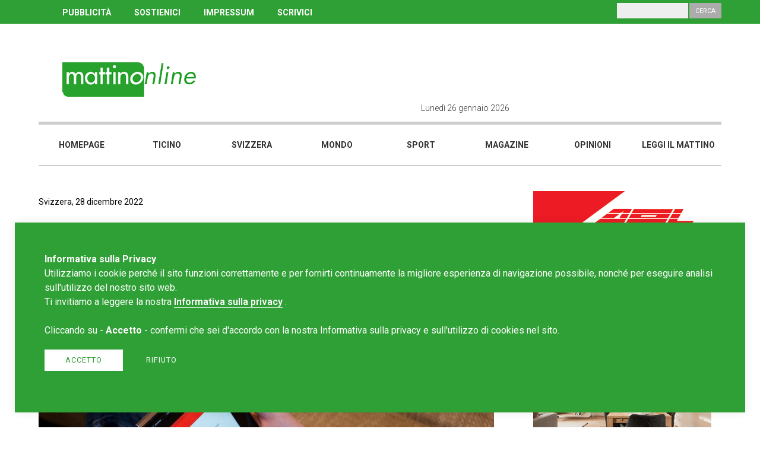

--- FILE ---
content_type: text/html; charset=utf-8
request_url: https://www.google.com/recaptcha/api2/aframe
body_size: 269
content:
<!DOCTYPE HTML><html><head><meta http-equiv="content-type" content="text/html; charset=UTF-8"></head><body><script nonce="z2AX1pLHAMuNLWK5zSK_Ig">/** Anti-fraud and anti-abuse applications only. See google.com/recaptcha */ try{var clients={'sodar':'https://pagead2.googlesyndication.com/pagead/sodar?'};window.addEventListener("message",function(a){try{if(a.source===window.parent){var b=JSON.parse(a.data);var c=clients[b['id']];if(c){var d=document.createElement('img');d.src=c+b['params']+'&rc='+(localStorage.getItem("rc::a")?sessionStorage.getItem("rc::b"):"");window.document.body.appendChild(d);sessionStorage.setItem("rc::e",parseInt(sessionStorage.getItem("rc::e")||0)+1);localStorage.setItem("rc::h",'1769410441236');}}}catch(b){}});window.parent.postMessage("_grecaptcha_ready", "*");}catch(b){}</script></body></html>